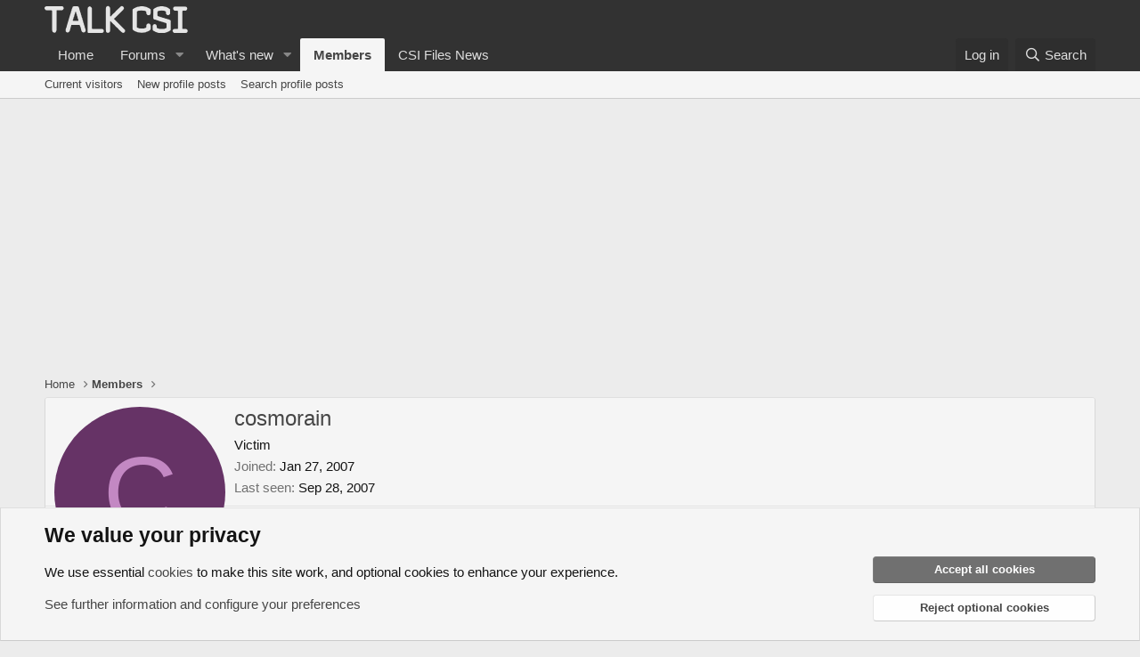

--- FILE ---
content_type: text/html; charset=utf-8
request_url: https://www.google.com/recaptcha/api2/aframe
body_size: 265
content:
<!DOCTYPE HTML><html><head><meta http-equiv="content-type" content="text/html; charset=UTF-8"></head><body><script nonce="0anA1EmM0G8UM0adr--kBw">/** Anti-fraud and anti-abuse applications only. See google.com/recaptcha */ try{var clients={'sodar':'https://pagead2.googlesyndication.com/pagead/sodar?'};window.addEventListener("message",function(a){try{if(a.source===window.parent){var b=JSON.parse(a.data);var c=clients[b['id']];if(c){var d=document.createElement('img');d.src=c+b['params']+'&rc='+(localStorage.getItem("rc::a")?sessionStorage.getItem("rc::b"):"");window.document.body.appendChild(d);sessionStorage.setItem("rc::e",parseInt(sessionStorage.getItem("rc::e")||0)+1);localStorage.setItem("rc::h",'1769905232122');}}}catch(b){}});window.parent.postMessage("_grecaptcha_ready", "*");}catch(b){}</script></body></html>